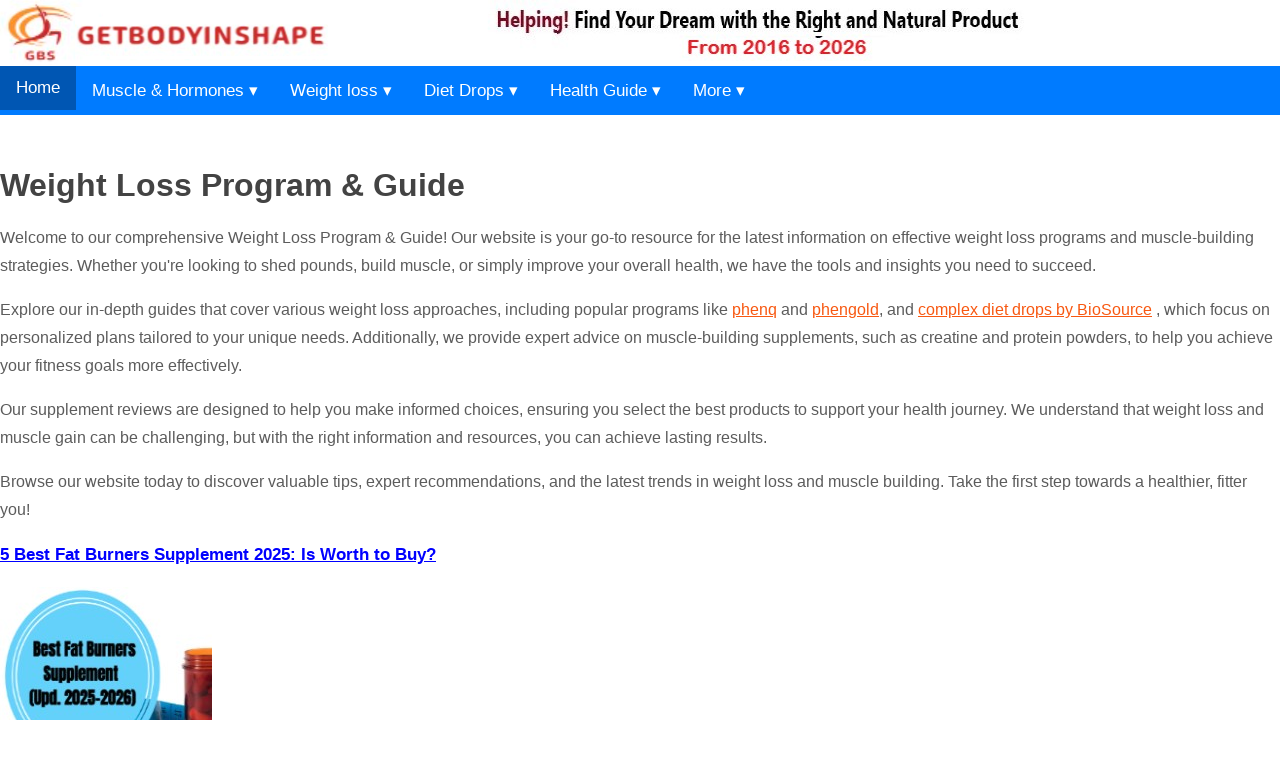

--- FILE ---
content_type: text/html
request_url: https://www.getbodyinshape.net/program.html
body_size: 10691
content:

<!DOCTYPE html>
<html lang="en-US">
<head>
<meta charset="UTF-8">
  <meta name="viewport" content="width=device-width, initial-scale=1.0">
<title>Weight Loss Program &amp; Guide: Getbodyinshape</title>
<meta name="description" content="Browse our website for the latest information on weight loss programs and muscle build guides. Take advantage of our best supplement reviews to improve your health" />
<link rel="canonical" href="https://www.getbodyinshape.net/program.html" />
<meta name="robots" content="noindex, follow" />


<script type="application/ld+json">
{
  "@context": "https://schema.org",
  "@graph": [
    {
      "@type": "WebSite",
      "@id": "https://www.getbodyinshape.net/#website",
      "url": "https://www.getbodyinshape.net",
      "name": "GetBodyInShape",
      "publisher": {
        "@type": "Organization",
        "@id": "https://www.getbodyinshape.net/#organization",
        "name": "GetBodyInShape",
        "logo": {
          "@type": "ImageObject",
          "url": "https://www.getbodyinshape.net/images/logo.png"
        }
      },
      "inLanguage": "en-US"
    },
    {
      "@type": "CollectionPage",
      "@id": "https://www.getbodyinshape.net/program.html#webpage",
      "url": "https://www.getbodyinshape.net/program.html",
      "name": "Fitness Programs 2025 | GetBodyInShape",
      "isPartOf": {
        "@id": "https://www.getbodyinshape.net/#website"
      },
      "inLanguage": "en-US"
    }
  ]
}
</script>

<link rel="icon" type="image/png" sizes="32x32" href="images/favicon-32x32.png"/>
<link rel="icon" type="image/png" sizes="16x16" href="images/favicon-16x16.png"/>
<link rel="apple-touch-icon" sizes="180x180" href="images/apple-touch-icon.png"/>
<link rel="stylesheet" href="css/reset.css" type="text/css" media="all">
<link rel="stylesheet" href="css/layout.css" type="text/css" media="all">
<link rel="stylesheet" href="css/style.css" type="text/css" media="all">
<link rel="stylesheet" href="css/zerogrid.css" type="text/css" media="all">
<link rel="stylesheet" href="css/responsive.css" type="text/css" media="all">
<script type="text/javascript" src="js/maxheight.js"></script>
<script type="text/javascript" src="js/jquery-1.4.2.min.js" ></script>
<script type="text/javascript" src="js/script.js"></script>
<script type="text/javascript" src="js/css3-mediaqueries.js"></script>
<!--[if lt IE 7]>
	<link rel="stylesheet" href="css/ie6.css" type="text/css" media="screen">
	<script type="text/javascript" src="js/ie_png.js"></script>
	<script type="text/javascript">
		ie_png.fix('.png');
	</script>
<![endif]-->
<!--[if lt IE 9]>
	<script type="text/javascript" src="js/html5.js"></script>
<![endif]-->
<style type="text/css">
.auto-style1 {
	text-align: justify;
}
.auto-style2 {
	margin: 10px;
}
.style1 {color: #FF0000}
.style2 {color: #800000}
.style3 {color: #FF8000}
.style4 {color: #0000FF}
</style>
</head>
<body id="page1" onLoad="new ElementMaxHeight();">



<div class="tail-bottom">
	<div id="main" class="zerogrid">
<!-- header --> <a href="https://www.getbodyinshape.net/"><img src="images/logo.png" /></a><img src="images/rightproducts.jpg" />

		<header>
  <div class="topnav" id="myTopnav">
    <a href="https://www.getbodyinshape.net/" class="active">Home</a>

   
    <!-- Natural Steroids -->
    <div class="dropdown">
      <button class="dropbtn" aria-haspopup="true" aria-expanded="false">Muscle & Hormones &#9662;<i class="fa fa-caret-down"></i></button>
      <ul class="dropdown-content">
        <li><a href="https://www.getbodyinshape.net/legal-steroids.html">Legal Steroids</a></li>
       
         <li><a href="https://www.getbodyinshape.net/best-testosterone-boosters.html">Testosterone Boosters</a></li>
        
   <li><a href="https://www.getbodyinshape.net/best-sarms-alternative-for-cutting-and-bulking.html">SARMs Alternatives</a></li>
    <li><a href="https://www.getbodyinshape.net/crazy-bulk-review.html">Crazy Bulk</a></li>
          <li><a href="https://www.getbodyinshape.net/steroids-for-women.html">Steroids for Women</a></li>
   <li><a href="https://www.getbodyinshape.net/hgh-supplements.html">HGH Supplements</a></li>
      
     
        
      </ul>
    </div>

   

    <!-- Weight Loss -->
    <div class="dropdown">
      <button class="dropbtn" aria-haspopup="true" aria-expanded="false">Weight loss &#9662;<i class="fa fa-caret-down"></i></button>
      <ul class="dropdown-content">
        <li><a href="https://www.getbodyinshape.net/fat-burners.html">Fat Burners</a></li>
        <li><a href="https://www.getbodyinshape.net/best-appetite-suppressants-otc-weight-loss-pills.html">Appetite Suppressants Pills</a></li>
        <li><a href="https://www.getbodyinshape.net/phenq.html">PhenQ</a></li>
       
      </ul>
    </div>
      <!-- Weight Loss -->
    <div class="dropdown">
      <button class="dropbtn" aria-haspopup="true" aria-expanded="false">Diet Drops &#9662;<i class="fa fa-caret-down"></i></button>
      <ul class="dropdown-content">
       
        <li><a href="https://www.getbodyinshape.net/best-weight-loss-diet-drops.html">Weight Loss Drops</a></li>
        <li><a href="https://www.getbodyinshape.net/biosource-labs-complex-diet-drops.html">Complex Diet Drops</a></li>
      </ul>
    </div>

    
   

   

    <!-- Health Topics -->
    <div class="dropdown">
      <button class="dropbtn" aria-haspopup="true" aria-expanded="false">Health Guide &#9662;<i class="fa fa-caret-down"></i></button>
      <ul class="dropdown-content">
        <li><a href="https://www.getbodyinshape.net/workout-routines.html">Workout</a></li>
        <li><a href="https://www.getbodyinshape.net/fitness.html">Fitness</a></li>
        <li><a href="https://www.getbodyinshape.net/diet.html">Diet</a></li>
        <li><a href="https://www.getbodyinshape.net/reviews.html">Reviews – View All</a></li>
        <li><a href="https://www.getbodyinshape.net/articles.html">Articles – View All</a></li>
      </ul>
    </div>

    <!-- More -->
    <div class="dropdown">
      <button class="dropbtn" aria-haspopup="true" aria-expanded="false">More &#9662;<i class="fa fa-caret-down"></i></button>
      <ul class="dropdown-content">
     <li><a href="https://www.getbodyinshape.net/bodybuilders.html">Bodybuilders</a></li>
      <li><a href="https://www.getbodyinshape.net/about-us.html">Who We Are</a></li>
        
       
      </ul>
    </div>

    <!-- Hamburger / Close Button -->
     <button class="icon" id="menuToggle" aria-label="Toggle Menu">&#9776;</button>
  </div>
</header>
	    <div class="wrapper indent">
          <!-- content -->
         
              <h1>Weight Loss Program &amp; Guide</h1>
          
<p>Welcome to our comprehensive Weight Loss Program & Guide! Our website is your go-to resource for the latest information on effective weight loss programs and muscle-building strategies. Whether you're looking to shed pounds, build muscle, or simply improve your overall health, we have the tools and insights you need to succeed.</p>

<p>Explore our in-depth guides that cover various weight loss approaches, including popular programs like <a href="https://www.getbodyinshape.net/phenq.html">phenq</a> and <a href="https://www.getbodyinshape.net/phengold-review.html">phengold</a>,  and <a href="https://www.getbodyinshape.net/biosource-labs-complex-diet-drops.html">complex diet drops by BioSource</a> , which focus on personalized plans tailored to your unique needs. Additionally, we provide expert advice on muscle-building supplements, such as creatine and protein powders, to help you achieve your fitness goals more effectively.</p>

<p>Our supplement reviews are designed to help you make informed choices, ensuring you select the best products to support your health journey. We understand that weight loss and muscle gain can be challenging, but with the right information and resources, you can achieve lasting results.</p>

<p>Browse our website today to discover valuable tips, expert recommendations, and the latest trends in weight loss and muscle building. Take the first step towards a healthier, fitter you!</p>

 <p style="font-size:17px;"><strong> <a href="https://www.getbodyinshape.net/fat-burners.html" class="style4">5 Best Fat Burners Supplement 2025: Is Worth to Buy?</a></strong></p> 
<p><a href="https://www.getbodyinshape.net/fat-burners.html"><img src="images/Best-Fat-Burner-for-lose-weight.jpg"   alt="5 Best Fat Burners Supplement"></a></p>

<p><a href="https://www.getbodyinshape.net/best-weight-loss-diet-drops.html" class="style4"><strong>Weight Loss Diet Drops 2025 | Natural & Effective Solutions</strong></a></p>   
   <p><a href="https://www.getbodyinshape.net/best-weight-loss-diet-drops.html"> <img src="images/best-weight-loss-diet-drops.jpg"  alt="Natural Weight Loss Diet Drops"></a></p>



 

         
           
              
              
               
            
      </div>
      <!-- footer -->
<footer>
		<div class="inside"> <p>&copy; 2025 <a href="https://www.getbodyinshape.net">GetBodyInShape</a>, All Rights Reserved. </p> <p><a href="https://www.getbodyinshape.net/workout-routines.html" title="Workouts">Workouts</a> |
  <a href="https://www.getbodyinshape.net/fitness.html" title="Fitness">Fitness</a> |  <a href="https://www.getbodyinshape.net/diet.html" title="Guide On diet">Diet</a>   | <a href="https://www.getbodyinshape.net/reviews.html" title="Reviews">Reviews</a> | <a href="https://www.getbodyinshape.net/bodybuilders.html" title="Bodybuilders">Bodybuilders</a> | <a href="https://www.getbodyinshape.net/supplements.html" title="Supplements">Supplements</a> | 
  <a href="https://www.getbodyinshape.net/articles.html" title="Latest Articles">All Articles</a></p>
				<p><a  href="https://www.getbodyinshape.net/about-us.html" title="About getbodyinshape">About Us</a> | <a  href="https://www.getbodyinshape.net/affiliate-disclosure.html" title="Affiliate Disclosure">Affiliate Disclosure</a> | <a  href="https://www.getbodyinshape.net/contact.html" title="Contact Us">Contact Us</a>  |  <a href="https://www.getbodyinshape.net/sitemap.html" title="Sitemap">Sitemap</a>  </p>
				<p> WARNING: GetBodyInShape content does not replace medical advice. Consult a healthcare professional before starting any fitness program</p></div>
		</footer>
	</div>
</div>
<script type='text/javascript' src='//platform-api.sharethis.com/js/sharethis.js#property=597f4c3b0daf8f0011f8ce0f&product=sticky-share-buttons' async='async'></script> </body>
</html>

--- FILE ---
content_type: text/css
request_url: https://www.getbodyinshape.net/css/layout.css
body_size: 219
content:
/* index.html */
#page1 #content .col-1 {width:360px;margin-right:19px}
#page1 #content .col-2 {width:360px}
/* index-1.html */
#page2 #content .col-1 {width:360px;margin-right:19px}
#page2 #content .col-2 {width:360px}

--- FILE ---
content_type: text/css
request_url: https://www.getbodyinshape.net/css/style.css
body_size: 9316
content:
/* ==========================
   HTML5 Tag Reset
   ========================== */
article, aside, audio, canvas, command, datalist, details, embed, figcaption, figure,
footer, header, hgroup, keygen, meter, nav, output, progress, section, source, video {
    display: block;
}
mark, rp, rt, ruby, summary, time {
    display: inline;
}

/* ==========================
   Global Properties
   ========================== */
body {
    background: #fff;
    font-family: 'Open Sans', 'Roboto', Arial, sans-serif;
    font-size: 16px;
    line-height: 1em;
    color: #5c5c5c;
    min-height: 100%;
}
html, body {
    font-family: "Montserrat", 'Verdana', sans-serif;
    margin: 0;
    padding: 0;
    font-size: 100%;
    height: 100%;
    -webkit-box-sizing: border-box;
    box-sizing: border-box;
}

/* ==========================
   Global Structure
   ========================== */
.wrapper {
    width: 100%;
    overflow: hidden;
}
#main { font-size: 16px; }

/* ==========================
   Header
   ========================== */
header {
    height: 100px;
    position: sticky;
    top: 0;
    z-index: 999;
    background: #fff; /* optional, ensures content doesn’t overlap */
}

/* ==========================
   Content & Sidebar
   ========================== */
section#content { float: left; }
.ic, .ic a {
    border: 0;
    float: left;
    background: #fff;
    color: #f00;
    width: 50% !important;
    line-height: 10px;
    font-size: 10px;
    margin: -120% 0 0 0;
    overflow: hidden;
    padding: 0;
}
aside { float: left; }

/* ==========================
   Footer
   ========================== */
footer {
    text-align: center;
    height: auto;
    line-height: 1.538em;
    background: #000;
    color: #fff;
}
footer .inside { padding-top: 36px; }

/* ==========================
   Alignment Helpers
   ========================== */
.fleft { float: left; }
.fright { float: right; }
.clear { clear: both; }
.alignright { text-align: right; }
.aligncenter { text-align: center; }
.col-1, .col-2, .col-3 { float: left; }

/* ==========================
   Tailings / Misc
   ========================== */


/* ==========================
   Forms
   ========================== */
input, select, textarea {
    font-family: Arial, Helvetica, sans-serif;
    font-size: 1em;
    vertical-align: middle;
    font-weight: normal;
    color: #5c5c5c;
    margin: 0;
    padding: 0;
}
fieldset { border: 0; }

/* ==========================
   Articles & Sitemap
   ========================== */
.articles li a:hover { color: #000; }
.sitemap { padding-bottom: 15px; }
.sitemap li {
    padding: 0 0 5px 12px;
    
}
.sitemap li ul {
    margin-bottom: -5px;
    padding-top: 5px;
}

/* ==========================
   Typography & Links
   ========================== */
a { color: #f85811; outline: none; }
a:hover { text-decoration: none; }
h1 {
    color: #434343;
    font-family: 'Montserrat', sans-serif;
    font-weight: 700;
    text-transform: capitalize;
    font-size: 2rem;
    line-height: 1.2;
    margin-bottom: 1.25rem;
       }
h2, h3, h4 {
    color: #434343;
    font-family: "Trebuchet MS", Helvetica, sans-serif;
    font-weight: bold;
    text-transform: capitalize;
	scroll-margin-top: 140px;
	
}
h2 { font-size: 1.6em; line-height: 1.3em; margin-bottom: 10px; }
h3 { font-size: 1.3em; line-height: 1.3em; margin-bottom: 10px; }
h4 { font-size: 22px; line-height: 1.3em; margin-bottom: 20px; }
.subtitle {
    font-size: 22px;
    font-family: proxima-nova !important;
    font-weight: normal;
    line-height: 1.3;
    color: #2c2d30;
    margin-bottom: 10px;
    text-transform: lowercase;
}

.subtitle::first-letter {
    text-transform: uppercase;
}


/* ==========================
   Link Buttons
   ========================== */

/* ==========================
   Content, Sidebar, Footer inside
   ========================== */
#content .inside { padding:24px 40px 30px 50px; }
aside .inside { padding:12px 45px 0 40px; }
aside h2 { letter-spacing:-1px; }
footer .inside { padding-top:36px; }

/* ==========================
   Responsive Top Navigation
   ========================== */
body { margin: 0; font-family: 'Open Sans', Arial, sans-serif; }
.topnav {
  overflow: hidden;
  background-color: #007BFF;
  margin: 0;
  padding: 0; /* remove extra space inside nav */
}
.topnav a {
  float: left;
  display: block;
  color: #f2f2f2;
  text-align: center;
  padding: 14px 16px;
  text-decoration: none;
  font-size: 17px;
}
.topnav a.active { background-color: #0056b3; color: white; }
.dropdown { float: left; overflow: hidden; }
.dropbtn {
  font-size: 17px;
  border: none;
  outline: none;
  color: white;
  padding: 14px 16px;
  background-color: inherit;
  cursor: pointer;
}
.dropdown-content {
  display: none;
  position: absolute;
  background-color: #f9f9f9;
  min-width: 160px;
  z-index: 1;
}
.dropdown-content a {
  float: none;
  color: #333;
  padding: 6px 10px;
  text-decoration: none;
  display: block;
  text-align: left;
  font-size: 13px;
}
.dropdown-content a:hover { background-color: #ddd; color: black; font-weight: bold; }
.dropdown:hover .dropdown-content { display: block; }
.topnav a:hover, .dropdown:hover .dropbtn { background-color: #555; color: white; }
.topnav .icon {
  display: none;
  position: absolute;
  top: 10px;
  right: 16px;
  font-size: 24px;
  cursor: pointer;
  z-index: 999;
}

/* Responsive Navigation */
@media screen and (max-width: 991px) {
  .topnav a:not(:first-child), .topnav .dropbtn { display: none; }
  .topnav .icon { display: block; }
  .topnav.responsive { position: relative; }
  .topnav.responsive a,
  .topnav.responsive .dropbtn {
    display: block;
    text-align: left;
    width: 100%;
  }
  .topnav.responsive .dropdown-content {
    display: none;
    position: relative;
  }
  .topnav.responsive .dropdown.active .dropdown-content {
    display: block;
  }
}

/* Dropdown list cleanup */
.dropdown-list { list-style: none; padding: 0; margin: 0; }
.dropdown-list li a {
    display: block;
    padding: 5px 10px;
    text-decoration: none;
    color: #333;
    font-size: 14px;
}
.dropdown-list li { margin: 0; }

/* ==========================
   Table of Contents
   ========================== */
.toc-container {
  margin: 20px;
  border: 1px solid #ccc;
  padding: 15px;
  border-radius: 5px;
  background-color: #f9f9f9;
}
.toc-title {
  font-size: 1.2rem;
  font-weight: bold;
  cursor: pointer;
  color: #007bff;
  display: flex;
  justify-content: space-between;
  align-items: center;
}
.toc-list { margin-top: 10px; display: none; }
.toc-list ul { list-style-type: none; padding-left: 0; }
.toc-list li { margin: 5px 0; }
.show { display: block !important; }
.toggle-btn {
  background-color: #007bff;
  color: white;
  border: none;
  padding: 5px 10px;
  border-radius: 3px;
  cursor: pointer;
}
.toggle-btn:hover { background-color: #0056b3; }

/* ==========================
   Body & Content
   ========================== */
p {
    line-height: 1.8;
    margin-bottom: 1em;
    font-size: 16px;
    word-wrap: break-word;
}
body ul, body ol {
    line-height: 1.6;
    margin-bottom: 1em;
    padding-left: 20px;
    list-style-type: disc;
}
body ul li, body ol li {
    margin-bottom: 0.5em;
    display: list-item;
}

/* ==========================
   Responsive Fixes
   ========================== */
html, body {
    max-width: 100%;
    overflow-x: hidden;
}
img, table {
    max-width: 100%;
    height: auto;
}

/* Hide sidebar on mobile/tablets */
@media screen and (max-width: 991px) {
    aside { display: none !important; }
    section#content {
        width: 100% !important;
        float: none !important;
    }
}

/* Tablet (769px–991px) */
@media screen and (max-width: 991px) and (min-width: 769px) {
    body { font-size: 15px; line-height: 1.6; }
    h1 { font-size: 2rem; }
    h2 { font-size: 1.4rem; scroll-margin-top: 140px; }
    h3 { font-size: 1.2rem; }
    #content .inside { padding: 20px; }
}

/* Phone (up to 768px) */
@media screen and (max-width: 768px) {
    body { font-size: 15px; line-height: 1.6; }
    h1 { font-size: 2rem; }
    h2 { font-size: 1.3rem; scroll-margin-top: 140px; }
    h3 { font-size: 1.1rem; }
    #content .inside { padding: 15px; }
    p { font-size: 15px; line-height: 1.7; }
    .toc-container { margin: 10px; padding: 10px; }
}

/* Very small phones (up to 480px) */
@media screen and (max-width: 480px) {
    body { font-size: 14px; }
    h1 { font-size: 2rem; }
    h2 { font-size: 1.1rem; scroll-margin-top: 140px; }
    .topnav a { padding: 12px; font-size: 15px; }
}

/* post-nav- previous and next */
.post-nav {
  text-align: center;
  margin: 25px 0;
  font: 16px Arial, sans-serif;
}
.post-nav a {
  display: inline-block;
  margin: 0 5px;
  padding: 10px 14px;
  background: #f8f9fa;
  color: #0066cc;
  font-weight: bold;
  border-radius: 8px;
  box-shadow: 0 2px 6px rgba(0,0,0,0.1);
  text-decoration: none;
}



--- FILE ---
content_type: text/css
request_url: https://www.getbodyinshape.net/css/responsive.css
body_size: 1599
content:
/*
Free Html5 Responsive Templates
Author: Kimmy Tran
Author URI: http://www.zerotheme.com/
*/
html {
Â Â Â -webkit-text-size-adjust: none;
}
.video embed,
.video object,
.video iframe {
Â Â Â width: 100%;
Â Â Â height: auto;
}
img{
	max-width:100%;
	height: auto;
Â Â Â 	width: auto\9; /* ie8 */
}

.response-menu{
	position: relative;
	z-index: 30;
	font-size:20px;
	width:auto;
	height:auto;
}
.response-menu div{
	padding-top: 0px;
	overflow: hidden;
	position: relative;
	font: 18px/25px 'PT Sans Narrow';
	color:#fff;
	text-shadow: 0px 1px 2px rgba(0, 0, 0, 0.2);
	text-align:center;
	text-transform:uppercase;
	font-weight:bold;
}
.response-menu select{
	position: absolute;
	top: 0px;
	left: 0px;
	width: 100%;
	height: 100%;
	opacity: 0;
	filter: progid:DXImageTransform.Microsoft.Alpha(opacity=0);
	cursor: pointer;
}
.response-menu{
	display:none;
}table {
    border-collapse: collapse;
    border-spacing: 2;
    width: 100%;
	height:100%;
    border: 0px solid #ddd;
}

th, td {
    border: none;
    text-align:left;
    padding: 8px;
}

/*------------------------*/

@media only screen and (max-width: 768px) {
	.nav-box nav ul li {padding:0 16px 0 18px}	
}
@media only screen and (max-width: 768px) {
	.nav-box nav ul li {padding:0 6px 0 8px;}
	.nav-box nav ul li a {font-size:1em;}
	.nav-box nav ul.fright {padding-right:14px}
	.nav-box nav ul.fright li {padding:0 13px 0 15px}
	header {height:130px;}
	#search-form fieldset {top:85px;}
	h1{margin-top: 8px;}
}
@media only screen and (max-width: 480px) {
	.response-menu{display: block;}
	.normal-menu{display: none;}
}